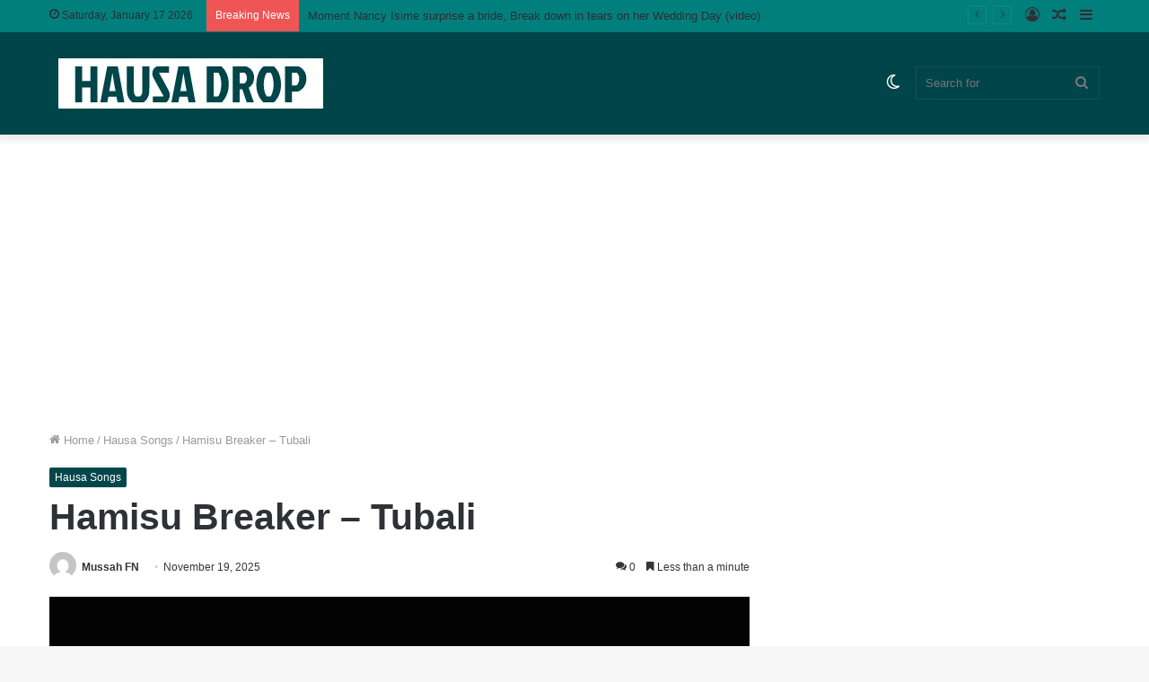

--- FILE ---
content_type: text/html; charset=utf-8
request_url: https://www.google.com/recaptcha/api2/aframe
body_size: 266
content:
<!DOCTYPE HTML><html><head><meta http-equiv="content-type" content="text/html; charset=UTF-8"></head><body><script nonce="PDUiU5fE-t-2ksLM0o1HGQ">/** Anti-fraud and anti-abuse applications only. See google.com/recaptcha */ try{var clients={'sodar':'https://pagead2.googlesyndication.com/pagead/sodar?'};window.addEventListener("message",function(a){try{if(a.source===window.parent){var b=JSON.parse(a.data);var c=clients[b['id']];if(c){var d=document.createElement('img');d.src=c+b['params']+'&rc='+(localStorage.getItem("rc::a")?sessionStorage.getItem("rc::b"):"");window.document.body.appendChild(d);sessionStorage.setItem("rc::e",parseInt(sessionStorage.getItem("rc::e")||0)+1);localStorage.setItem("rc::h",'1768662315557');}}}catch(b){}});window.parent.postMessage("_grecaptcha_ready", "*");}catch(b){}</script></body></html>